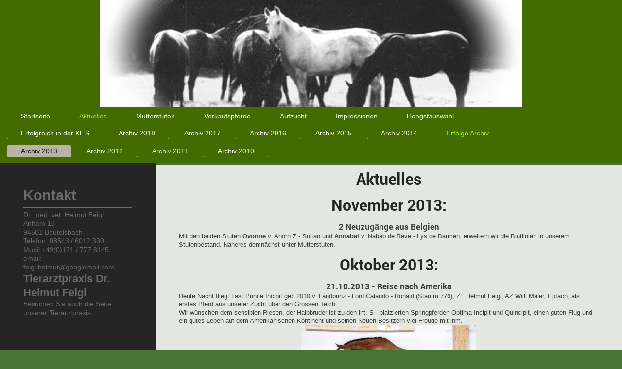

--- FILE ---
content_type: text/html; charset=UTF-8
request_url: https://www.helmutfeigl.com/aktuelles/erfolge-archiv/archiv-2013/
body_size: 12458
content:
<!DOCTYPE html>
<html lang="de"  ><head prefix="og: http://ogp.me/ns# fb: http://ogp.me/ns/fb# business: http://ogp.me/ns/business#">
    <meta http-equiv="Content-Type" content="text/html; charset=utf-8"/>
    <meta name="generator" content="IONOS MyWebsite"/>
        
    <link rel="dns-prefetch" href="//cdn.website-start.de/"/>
    <link rel="dns-prefetch" href="//106.mod.mywebsite-editor.com"/>
    <link rel="dns-prefetch" href="https://106.sb.mywebsite-editor.com/"/>
    <link rel="shortcut icon" href="//cdn.website-start.de/favicon.ico"/>
        <title>Fohlen aus Niederbayern - Archiv 2013</title>
    <style type="text/css">@media screen and (max-device-width: 1024px) {.diyw a.switchViewWeb {display: inline !important;}}</style>
    
    <meta name="viewport" content="width=device-width, initial-scale=1, maximum-scale=1, minimal-ui"/>

<meta name="format-detection" content="telephone=no"/>
        <meta name="keywords" content="Zucht und Aufzucht Bayrischer Fohlen.Mutterstuten aus ausgewählten, leistungsgeprüften deutschen Stämmen. Tierärztlicher Service von der Besamung bis zur Geburt."/>
            <meta name="description" content="Zucht und Aufzucht Bayrischer Fohlen.Mutterstuten aus ausgewählten, leistungsgeprüften deutschen Stämmen. Tierärztlicher Service von der Besamung bis zur Geburt."/>
            <meta name="robots" content="index,follow"/>
        <link href="//cdn.website-start.de/templates/2134/style.css?1763478093678" rel="stylesheet" type="text/css"/>
    <link href="https://www.helmutfeigl.com/s/style/theming.css?1705939586" rel="stylesheet" type="text/css"/>
    <link href="//cdn.website-start.de/app/cdn/min/group/web.css?1763478093678" rel="stylesheet" type="text/css"/>
<link href="//cdn.website-start.de/app/cdn/min/moduleserver/css/de_DE/common,shoppingbasket?1763478093678" rel="stylesheet" type="text/css"/>
    <link href="//cdn.website-start.de/app/cdn/min/group/mobilenavigation.css?1763478093678" rel="stylesheet" type="text/css"/>
    <link href="https://106.sb.mywebsite-editor.com/app/logstate2-css.php?site=249065318&amp;t=1768842086" rel="stylesheet" type="text/css"/>

<script type="text/javascript">
    /* <![CDATA[ */
var stagingMode = '';
    /* ]]> */
</script>
<script src="https://106.sb.mywebsite-editor.com/app/logstate-js.php?site=249065318&amp;t=1768842086"></script>

    <link href="//cdn.website-start.de/templates/2134/print.css?1763478093678" rel="stylesheet" media="print" type="text/css"/>
    <script type="text/javascript">
    /* <![CDATA[ */
    var systemurl = 'https://106.sb.mywebsite-editor.com/';
    var webPath = '/';
    var proxyName = '';
    var webServerName = 'www.helmutfeigl.com';
    var sslServerUrl = 'https://www.helmutfeigl.com';
    var nonSslServerUrl = 'http://www.helmutfeigl.com';
    var webserverProtocol = 'http://';
    var nghScriptsUrlPrefix = '//106.mod.mywebsite-editor.com';
    var sessionNamespace = 'DIY_SB';
    var jimdoData = {
        cdnUrl:  '//cdn.website-start.de/',
        messages: {
            lightBox: {
    image : 'Bild',
    of: 'von'
}

        },
        isTrial: 0,
        pageId: 929016734    };
    var script_basisID = "249065318";

    diy = window.diy || {};
    diy.web = diy.web || {};

        diy.web.jsBaseUrl = "//cdn.website-start.de/s/build/";

    diy.context = diy.context || {};
    diy.context.type = diy.context.type || 'web';
    /* ]]> */
</script>

<script type="text/javascript" src="//cdn.website-start.de/app/cdn/min/group/web.js?1763478093678" crossorigin="anonymous"></script><script type="text/javascript" src="//cdn.website-start.de/s/build/web.bundle.js?1763478093678" crossorigin="anonymous"></script><script type="text/javascript" src="//cdn.website-start.de/app/cdn/min/group/mobilenavigation.js?1763478093678" crossorigin="anonymous"></script><script src="//cdn.website-start.de/app/cdn/min/moduleserver/js/de_DE/common,shoppingbasket?1763478093678"></script>
<script type="text/javascript" src="https://cdn.website-start.de/proxy/apps/static/resource/dependencies/"></script><script type="text/javascript">
                    if (typeof require !== 'undefined') {
                        require.config({
                            waitSeconds : 10,
                            baseUrl : 'https://cdn.website-start.de/proxy/apps/static/js/'
                        });
                    }
                </script><script type="text/javascript" src="//cdn.website-start.de/app/cdn/min/group/pfcsupport.js?1763478093678" crossorigin="anonymous"></script>    <meta property="og:type" content="business.business"/>
    <meta property="og:url" content="https://www.helmutfeigl.com/aktuelles/erfolge-archiv/archiv-2013/"/>
    <meta property="og:title" content="Fohlen aus Niederbayern - Archiv 2013"/>
            <meta property="og:description" content="Zucht und Aufzucht Bayrischer Fohlen.Mutterstuten aus ausgewählten, leistungsgeprüften deutschen Stämmen. Tierärztlicher Service von der Besamung bis zur Geburt."/>
                <meta property="og:image" content="https://www.helmutfeigl.com/s/misc/logo.jpg?t=1764827153"/>
        <meta property="business:contact_data:country_name" content="Deutschland"/>
    <meta property="business:contact_data:street_address" content="Anham  16"/>
    <meta property="business:contact_data:locality" content="Beutelsbach"/>
    
    <meta property="business:contact_data:email" content="feigl.helmut@googlemail.com"/>
    <meta property="business:contact_data:postal_code" content="94501"/>
    <meta property="business:contact_data:phone_number" content="49 171 7778145"/>
    
    
</head>


<body class="body diyBgActive  cc-pagemode-default diyfeSidebarLeft diy-layout-fullWidth diy-market-de_DE" data-pageid="929016734" id="page-929016734">
    
    <div class="diyw">
        <div class="diyweb">
<div class="diywebGutter">
<div class="diywebHeader diyfeCA diyfeCA2">

<div class="diywebHeader-item diywebMobileNavigation">

<nav id="diyfeMobileNav" class="diyfeCA diyfeCA2" role="navigation">
    <a title="Navigation aufklappen/zuklappen">Navigation aufklappen/zuklappen</a>
    <ul class="mainNav1"><li class=" hasSubNavigation"><a data-page-id="919726631" href="https://www.helmutfeigl.com/" class=" level_1"><span>Startseite</span></a></li><li class="parent hasSubNavigation"><a data-page-id="929661589" href="https://www.helmutfeigl.com/aktuelles/" class="parent level_1"><span>Aktuelles</span></a><span class="diyfeDropDownSubOpener">&nbsp;</span><div class="diyfeDropDownSubList diyfeCA diyfeCA3"><ul class="mainNav2"><li class=" hasSubNavigation"><a data-page-id="929666857" href="https://www.helmutfeigl.com/aktuelles/erfolgreich-in-der-kl-s/" class=" level_2"><span>Erfolgreich in der Kl. S</span></a></li><li class=" hasSubNavigation"><a data-page-id="929639379" href="https://www.helmutfeigl.com/aktuelles/archiv-2018/" class=" level_2"><span>Archiv 2018</span></a></li><li class=" hasSubNavigation"><a data-page-id="929601973" href="https://www.helmutfeigl.com/aktuelles/archiv-2017/" class=" level_2"><span>Archiv 2017</span></a></li><li class=" hasSubNavigation"><a data-page-id="929527044" href="https://www.helmutfeigl.com/aktuelles/archiv-2016/" class=" level_2"><span>Archiv 2016</span></a></li><li class=" hasSubNavigation"><a data-page-id="929426717" href="https://www.helmutfeigl.com/aktuelles/archiv-2015/" class=" level_2"><span>Archiv 2015</span></a></li><li class=" hasSubNavigation"><a data-page-id="929290658" href="https://www.helmutfeigl.com/aktuelles/archiv-2014/" class=" level_2"><span>Archiv 2014</span></a></li><li class="parent hasSubNavigation"><a data-page-id="919726647" href="https://www.helmutfeigl.com/aktuelles/erfolge-archiv/" class="parent level_2"><span>Erfolge Archiv</span></a><span class="diyfeDropDownSubOpener">&nbsp;</span><div class="diyfeDropDownSubList diyfeCA diyfeCA3"><ul class="mainNav3"><li class="current hasSubNavigation"><a data-page-id="929016734" href="https://www.helmutfeigl.com/aktuelles/erfolge-archiv/archiv-2013/" class="current level_3"><span>Archiv 2013</span></a></li><li class=" hasSubNavigation"><a data-page-id="919726632" href="https://www.helmutfeigl.com/aktuelles/erfolge-archiv/archiv-2012/" class=" level_3"><span>Archiv 2012</span></a></li><li class=" hasSubNavigation"><a data-page-id="919726639" href="https://www.helmutfeigl.com/aktuelles/erfolge-archiv/archiv-2011/" class=" level_3"><span>Archiv 2011</span></a></li><li class=" hasSubNavigation"><a data-page-id="919726642" href="https://www.helmutfeigl.com/aktuelles/erfolge-archiv/archiv-2010/" class=" level_3"><span>Archiv 2010</span></a></li></ul></div></li></ul></div></li><li class=" hasSubNavigation"><a data-page-id="919726650" href="https://www.helmutfeigl.com/mutterstuten/" class=" level_1"><span>Mutterstuten</span></a><span class="diyfeDropDownSubOpener">&nbsp;</span><div class="diyfeDropDownSubList diyfeCA diyfeCA3"><ul class="mainNav2"><li class=" hasSubNavigation"><a data-page-id="919726651" href="https://www.helmutfeigl.com/mutterstuten/florestano-captain-incipit/" class=" level_2"><span>Florestano / Captain Incipit</span></a></li><li class=" hasSubNavigation"><a data-page-id="929685321" href="https://www.helmutfeigl.com/mutterstuten/dante-weltino-b-h-romanov/" class=" level_2"><span>Dante Weltino / B.H. Romanov</span></a></li><li class=" hasSubNavigation"><a data-page-id="929685670" href="https://www.helmutfeigl.com/mutterstuten/carembar-de-muze-quartier-latin/" class=" level_2"><span>Carembar de Muze / Quartier Latin</span></a></li><li class=" hasSubNavigation"><a data-page-id="929571785" href="https://www.helmutfeigl.com/mutterstuten/acteur-as-lord-calando/" class=" level_2"><span>Acteur As / Lord Calando</span></a></li><li class=" hasSubNavigation"><a data-page-id="929686536" href="https://www.helmutfeigl.com/mutterstuten/quattro-b-dirk/" class=" level_2"><span>Quattro B / Dirk</span></a></li><li class=" hasSubNavigation"><a data-page-id="929418109" href="https://www.helmutfeigl.com/mutterstuten/cassini-i-tin-rocco/" class=" level_2"><span>Cassini I / Tin Rocco</span></a></li><li class=" hasSubNavigation"><a data-page-id="929603225" href="https://www.helmutfeigl.com/mutterstuten/for-pleasure-graf-grannus/" class=" level_2"><span>For Pleasure / Graf Grannus</span></a></li><li class=" hasSubNavigation"><a data-page-id="929624993" href="https://www.helmutfeigl.com/mutterstuten/kannan-aramis/" class=" level_2"><span>Kannan / Aramis</span></a></li><li class=" hasSubNavigation"><a data-page-id="929046559" href="https://www.helmutfeigl.com/mutterstuten/landor-s-furino/" class=" level_2"><span>Landor S / Furino</span></a></li><li class=" hasSubNavigation"><a data-page-id="919734903" href="https://www.helmutfeigl.com/mutterstuten/landprinz-playboy/" class=" level_2"><span>Landprinz / Playboy</span></a></li><li class=" hasSubNavigation"><a data-page-id="929667157" href="https://www.helmutfeigl.com/mutterstuten/landprinz-quamiro/" class=" level_2"><span>Landprinz / Quamiro</span></a></li><li class=" hasSubNavigation"><a data-page-id="929365265" href="https://www.helmutfeigl.com/mutterstuten/limbus-quadrigus-m/" class=" level_2"><span>Limbus / Quadrigus M</span></a></li><li class=" hasSubNavigation"><a data-page-id="919734908" href="https://www.helmutfeigl.com/mutterstuten/nabab-de-reve-lys-de-darmen/" class=" level_2"><span>Nabab de Reve / Lys de Darmen</span></a></li><li class=" hasSubNavigation"><a data-page-id="929667156" href="https://www.helmutfeigl.com/mutterstuten/quantensprung-florestano/" class=" level_2"><span>Quantensprung / Florestano</span></a></li><li class=" hasSubNavigation"><a data-page-id="919734907" href="https://www.helmutfeigl.com/mutterstuten/quartier-latin-grandeur/" class=" level_2"><span>Quartier Latin / Grandeur</span></a></li><li class=" hasSubNavigation"><a data-page-id="919734909" href="https://www.helmutfeigl.com/mutterstuten/sattaam-ox-saamer-ox/" class=" level_2"><span>Sattaam ox / Saamer ox</span></a></li></ul></div></li><li class=" hasSubNavigation"><a data-page-id="929456149" href="https://www.helmutfeigl.com/verkaufspferde/" class=" level_1"><span>Verkaufspferde</span></a><span class="diyfeDropDownSubOpener">&nbsp;</span><div class="diyfeDropDownSubList diyfeCA diyfeCA3"><ul class="mainNav2"><li class=" hasSubNavigation"><a data-page-id="929672655" href="https://www.helmutfeigl.com/verkaufspferde/jahrgang-2019/" class=" level_2"><span>Jahrgang 2019</span></a></li><li class=" hasSubNavigation"><a data-page-id="929617197" href="https://www.helmutfeigl.com/verkaufspferde/jahrgang-2017/" class=" level_2"><span>Jahrgang 2017</span></a></li><li class=" hasSubNavigation"><a data-page-id="929571429" href="https://www.helmutfeigl.com/verkaufspferde/jahrgang-2016/" class=" level_2"><span>Jahrgang 2016</span></a></li><li class=" hasSubNavigation"><a data-page-id="929450954" href="https://www.helmutfeigl.com/verkaufspferde/jahrgang-2015/" class=" level_2"><span>Jahrgang 2015</span></a></li><li class=" hasSubNavigation"><a data-page-id="919726658" href="https://www.helmutfeigl.com/verkaufspferde/ältere-pferde/" class=" level_2"><span>Ältere Pferde</span></a><span class="diyfeDropDownSubOpener">&nbsp;</span><div class="diyfeDropDownSubList diyfeCA diyfeCA3"><ul class="mainNav3"><li class=" hasSubNavigation"><a data-page-id="929450955" href="https://www.helmutfeigl.com/verkaufspferde/ältere-pferde/jahrgang-2014/" class=" level_3"><span>Jahrgang 2014</span></a></li></ul></div></li></ul></div></li><li class=" hasSubNavigation"><a data-page-id="919726654" href="https://www.helmutfeigl.com/aufzucht/" class=" level_1"><span>Aufzucht</span></a><div class="diyfeDropDownSubList diyfeCA diyfeCA3"><ul class="mainNav2"></ul></div></li><li class=" hasSubNavigation"><a data-page-id="919726679" href="https://www.helmutfeigl.com/impressionen/" class=" level_1"><span>Impressionen</span></a><span class="diyfeDropDownSubOpener">&nbsp;</span><div class="diyfeDropDownSubList diyfeCA diyfeCA3"><ul class="mainNav2"><li class=" hasSubNavigation"><a data-page-id="929669046" href="https://www.helmutfeigl.com/impressionen/videos/" class=" level_2"><span>Videos</span></a></li><li class=" hasSubNavigation"><a data-page-id="919726691" href="https://www.helmutfeigl.com/impressionen/kontakt/" class=" level_2"><span>Kontakt</span></a></li><li class=" hasSubNavigation"><a data-page-id="919735874" href="https://www.helmutfeigl.com/impressionen/impressum/" class=" level_2"><span>Impressum</span></a></li><li class=" hasSubNavigation"><a data-page-id="929644134" href="https://www.helmutfeigl.com/impressionen/datenschutz/" class=" level_2"><span>Datenschutz</span></a></li></ul></div></li><li class=" hasSubNavigation"><a data-page-id="919726673" href="https://www.helmutfeigl.com/hengstauswahl/" class=" level_1"><span>Hengstauswahl</span></a><span class="diyfeDropDownSubOpener">&nbsp;</span><div class="diyfeDropDownSubList diyfeCA diyfeCA3"><ul class="mainNav2"><li class=" hasSubNavigation"><a data-page-id="929661197" href="https://www.helmutfeigl.com/hengstauswahl/hengstauswahl-2018/" class=" level_2"><span>Hengstauswahl 2018</span></a><span class="diyfeDropDownSubOpener">&nbsp;</span><div class="diyfeDropDownSubList diyfeCA diyfeCA3"><ul class="mainNav3"><li class=" hasSubNavigation"><a data-page-id="929661198" href="https://www.helmutfeigl.com/hengstauswahl/hengstauswahl-2018/franziskus/" class=" level_3"><span>Franziskus</span></a></li><li class=" hasSubNavigation"><a data-page-id="929661206" href="https://www.helmutfeigl.com/hengstauswahl/hengstauswahl-2018/rubin-royal/" class=" level_3"><span>Rubin Royal</span></a></li><li class=" hasSubNavigation"><a data-page-id="929661200" href="https://www.helmutfeigl.com/hengstauswahl/hengstauswahl-2018/arezzo-vdl/" class=" level_3"><span>Arezzo VDL</span></a></li><li class=" hasSubNavigation"><a data-page-id="929661199" href="https://www.helmutfeigl.com/hengstauswahl/hengstauswahl-2018/cartogran/" class=" level_3"><span>Cartogran</span></a></li><li class=" hasSubNavigation"><a data-page-id="929661205" href="https://www.helmutfeigl.com/hengstauswahl/hengstauswahl-2018/eldorado-v-d-zeshoek/" class=" level_3"><span>Eldorado v.d. Zeshoek</span></a></li><li class=" hasSubNavigation"><a data-page-id="929661203" href="https://www.helmutfeigl.com/hengstauswahl/hengstauswahl-2018/manchester-v-t-paradjis/" class=" level_3"><span>Manchester v.t. Paradjis</span></a></li><li class=" hasSubNavigation"><a data-page-id="929661201" href="https://www.helmutfeigl.com/hengstauswahl/hengstauswahl-2018/matisse-de-mariposa/" class=" level_3"><span>Matisse de Mariposa</span></a></li><li class=" hasSubNavigation"><a data-page-id="929661202" href="https://www.helmutfeigl.com/hengstauswahl/hengstauswahl-2018/quickthago-vdl/" class=" level_3"><span>Quickthago VDL</span></a></li><li class=" hasSubNavigation"><a data-page-id="929661204" href="https://www.helmutfeigl.com/hengstauswahl/hengstauswahl-2018/zirocco-blue/" class=" level_3"><span>Zirocco Blue</span></a></li></ul></div></li><li class=" hasSubNavigation"><a data-page-id="929601976" href="https://www.helmutfeigl.com/hengstauswahl/hengstauswahl-2017/" class=" level_2"><span>Hengstauswahl 2017</span></a><span class="diyfeDropDownSubOpener">&nbsp;</span><div class="diyfeDropDownSubList diyfeCA diyfeCA3"><ul class="mainNav3"><li class=" hasSubNavigation"><a data-page-id="929626369" href="https://www.helmutfeigl.com/hengstauswahl/hengstauswahl-2017/daybreak-m/" class=" level_3"><span>Daybreak M</span></a></li><li class=" hasSubNavigation"><a data-page-id="929626370" href="https://www.helmutfeigl.com/hengstauswahl/hengstauswahl-2017/franziskus/" class=" level_3"><span>Franziskus</span></a></li><li class=" hasSubNavigation"><a data-page-id="929626367" href="https://www.helmutfeigl.com/hengstauswahl/hengstauswahl-2017/cartogran/" class=" level_3"><span>Cartogran</span></a></li><li class=" hasSubNavigation"><a data-page-id="929626368" href="https://www.helmutfeigl.com/hengstauswahl/hengstauswahl-2017/cayado/" class=" level_3"><span>Cayado</span></a></li><li class=" hasSubNavigation"><a data-page-id="929626371" href="https://www.helmutfeigl.com/hengstauswahl/hengstauswahl-2017/harley-vdl/" class=" level_3"><span>Harley VDL</span></a></li><li class=" hasSubNavigation"><a data-page-id="929626372" href="https://www.helmutfeigl.com/hengstauswahl/hengstauswahl-2017/i-m-special-de-muze/" class=" level_3"><span>I´m Special de Muze</span></a></li><li class=" hasSubNavigation"><a data-page-id="929626374" href="https://www.helmutfeigl.com/hengstauswahl/hengstauswahl-2017/million-dollar/" class=" level_3"><span>Million Dollar</span></a></li><li class=" hasSubNavigation"><a data-page-id="929626373" href="https://www.helmutfeigl.com/hengstauswahl/hengstauswahl-2017/zirocco-blue/" class=" level_3"><span>Zirocco Blue</span></a></li><li class=" hasSubNavigation"><a data-page-id="929630647" href="https://www.helmutfeigl.com/hengstauswahl/hengstauswahl-2017/said-ox/" class=" level_3"><span>Said ox</span></a></li></ul></div></li><li class=" hasSubNavigation"><a data-page-id="929601975" href="https://www.helmutfeigl.com/hengstauswahl/hengstauswahl-2016/" class=" level_2"><span>Hengstauswahl 2016</span></a><span class="diyfeDropDownSubOpener">&nbsp;</span><div class="diyfeDropDownSubList diyfeCA diyfeCA3"><ul class="mainNav3"><li class=" hasSubNavigation"><a data-page-id="929601984" href="https://www.helmutfeigl.com/hengstauswahl/hengstauswahl-2016/clarimo-ask/" class=" level_3"><span>Clarimo ASK</span></a></li><li class=" hasSubNavigation"><a data-page-id="929601977" href="https://www.helmutfeigl.com/hengstauswahl/hengstauswahl-2016/glock-s-london/" class=" level_3"><span>Glock´s London</span></a></li><li class=" hasSubNavigation"><a data-page-id="929601981" href="https://www.helmutfeigl.com/hengstauswahl/hengstauswahl-2016/eldorado-v-d-zeshoek/" class=" level_3"><span>Eldorado v.d. Zeshoek</span></a></li><li class=" hasSubNavigation"><a data-page-id="929601980" href="https://www.helmutfeigl.com/hengstauswahl/hengstauswahl-2016/el-torreo-de-muze/" class=" level_3"><span>El Torreo de Muze</span></a></li><li class=" hasSubNavigation"><a data-page-id="929601979" href="https://www.helmutfeigl.com/hengstauswahl/hengstauswahl-2016/elvis-ter-putte/" class=" level_3"><span>Elvis ter Putte</span></a></li><li class=" hasSubNavigation"><a data-page-id="929601978" href="https://www.helmutfeigl.com/hengstauswahl/hengstauswahl-2016/glasgow-v-t-merelsnest/" class=" level_3"><span>Glasgow v.t. Merelsnest</span></a></li><li class=" hasSubNavigation"><a data-page-id="929601986" href="https://www.helmutfeigl.com/hengstauswahl/hengstauswahl-2016/manchester-v-t-paradjis/" class=" level_3"><span>Manchester v.t. Paradjis</span></a></li><li class=" hasSubNavigation"><a data-page-id="929601985" href="https://www.helmutfeigl.com/hengstauswahl/hengstauswahl-2016/vagabond-de-la-pomme/" class=" level_3"><span>Vagabond de la Pomme</span></a></li><li class=" hasSubNavigation"><a data-page-id="929601983" href="https://www.helmutfeigl.com/hengstauswahl/hengstauswahl-2016/pallaton-k-ox/" class=" level_3"><span>Pallaton K ox</span></a></li></ul></div></li><li class=" hasSubNavigation"><a data-page-id="929491233" href="https://www.helmutfeigl.com/hengstauswahl/hengstauswahl-2015/" class=" level_2"><span>Hengstauswahl 2015</span></a><span class="diyfeDropDownSubOpener">&nbsp;</span><div class="diyfeDropDownSubList diyfeCA diyfeCA3"><ul class="mainNav3"><li class=" hasSubNavigation"><a data-page-id="929494351" href="https://www.helmutfeigl.com/hengstauswahl/hengstauswahl-2015/actender/" class=" level_3"><span>Actender</span></a></li><li class=" hasSubNavigation"><a data-page-id="929491234" href="https://www.helmutfeigl.com/hengstauswahl/hengstauswahl-2015/clarimo/" class=" level_3"><span>Clarimo</span></a></li><li class=" hasSubNavigation"><a data-page-id="929491405" href="https://www.helmutfeigl.com/hengstauswahl/hengstauswahl-2015/clooney/" class=" level_3"><span>Clooney</span></a></li><li class=" hasSubNavigation"><a data-page-id="929561352" href="https://www.helmutfeigl.com/hengstauswahl/hengstauswahl-2015/comme-il-faut/" class=" level_3"><span>Comme il faut</span></a></li><li class=" hasSubNavigation"><a data-page-id="929491235" href="https://www.helmutfeigl.com/hengstauswahl/hengstauswahl-2015/cornet-obolensky/" class=" level_3"><span>Cornet Obolensky</span></a></li><li class=" hasSubNavigation"><a data-page-id="929491243" href="https://www.helmutfeigl.com/hengstauswahl/hengstauswahl-2015/cuba-libre/" class=" level_3"><span>Cuba Libre</span></a></li><li class=" hasSubNavigation"><a data-page-id="929491242" href="https://www.helmutfeigl.com/hengstauswahl/hengstauswahl-2015/diamant-de-semilly/" class=" level_3"><span>Diamant de Semilly</span></a></li><li class=" hasSubNavigation"><a data-page-id="929491236" href="https://www.helmutfeigl.com/hengstauswahl/hengstauswahl-2015/manchester-van-t-paradijs/" class=" level_3"><span>Manchester van´t Paradijs</span></a></li><li class=" hasSubNavigation"><a data-page-id="929491237" href="https://www.helmutfeigl.com/hengstauswahl/hengstauswahl-2015/quantensprung/" class=" level_3"><span>Quantensprung</span></a></li><li class=" hasSubNavigation"><a data-page-id="929491238" href="https://www.helmutfeigl.com/hengstauswahl/hengstauswahl-2015/querlybet-hero/" class=" level_3"><span>Querlybet Hero</span></a></li><li class=" hasSubNavigation"><a data-page-id="929561359" href="https://www.helmutfeigl.com/hengstauswahl/hengstauswahl-2015/stakkato-gold/" class=" level_3"><span>Stakkato Gold</span></a></li><li class=" hasSubNavigation"><a data-page-id="929491241" href="https://www.helmutfeigl.com/hengstauswahl/hengstauswahl-2015/taalex/" class=" level_3"><span>Taalex</span></a></li><li class=" hasSubNavigation"><a data-page-id="929491239" href="https://www.helmutfeigl.com/hengstauswahl/hengstauswahl-2015/altis-ox/" class=" level_3"><span>Altis ox</span></a></li><li class=" hasSubNavigation"><a data-page-id="929502554" href="https://www.helmutfeigl.com/hengstauswahl/hengstauswahl-2015/casino-royale-k-we/" class=" level_3"><span>Casino Royale K WE</span></a></li></ul></div></li><li class=" hasSubNavigation"><a data-page-id="929365272" href="https://www.helmutfeigl.com/hengstauswahl/hengstauswahl-2014/" class=" level_2"><span>Hengstauswahl 2014</span></a><span class="diyfeDropDownSubOpener">&nbsp;</span><div class="diyfeDropDownSubList diyfeCA diyfeCA3"><ul class="mainNav3"><li class=" hasSubNavigation"><a data-page-id="929365273" href="https://www.helmutfeigl.com/hengstauswahl/hengstauswahl-2014/adagio-de-talma/" class=" level_3"><span>Adagio de Talma</span></a></li><li class=" hasSubNavigation"><a data-page-id="929047267" href="https://www.helmutfeigl.com/hengstauswahl/hengstauswahl-2014/andiamo-z/" class=" level_3"><span>Andiamo Z</span></a></li><li class=" hasSubNavigation"><a data-page-id="929365279" href="https://www.helmutfeigl.com/hengstauswahl/hengstauswahl-2014/blue-hors-st-schufro/" class=" level_3"><span>Blue Hors St. Schufro</span></a></li><li class=" hasSubNavigation"><a data-page-id="929365275" href="https://www.helmutfeigl.com/hengstauswahl/hengstauswahl-2014/chap-ii/" class=" level_3"><span>Chap II</span></a></li><li class=" hasSubNavigation"><a data-page-id="929387533" href="https://www.helmutfeigl.com/hengstauswahl/hengstauswahl-2014/corlani/" class=" level_3"><span>Corlani</span></a></li><li class=" hasSubNavigation"><a data-page-id="919757140" href="https://www.helmutfeigl.com/hengstauswahl/hengstauswahl-2014/fidelio-du-donjon-sf/" class=" level_3"><span>Fidelio du Donjon SF</span></a></li><li class=" hasSubNavigation"><a data-page-id="929365278" href="https://www.helmutfeigl.com/hengstauswahl/hengstauswahl-2014/franziskus/" class=" level_3"><span>Franziskus</span></a></li><li class=" hasSubNavigation"><a data-page-id="929365281" href="https://www.helmutfeigl.com/hengstauswahl/hengstauswahl-2014/question-d-honneur/" class=" level_3"><span>Question d´Honneur</span></a></li><li class=" hasSubNavigation"><a data-page-id="929365647" href="https://www.helmutfeigl.com/hengstauswahl/hengstauswahl-2014/stolzenberg/" class=" level_3"><span>Stolzenberg</span></a></li><li class=" hasSubNavigation"><a data-page-id="929365280" href="https://www.helmutfeigl.com/hengstauswahl/hengstauswahl-2014/vigo-d-arsouilles/" class=" level_3"><span>Vigo d´Arsouilles</span></a></li><li class=" hasSubNavigation"><a data-page-id="929365282" href="https://www.helmutfeigl.com/hengstauswahl/hengstauswahl-2014/zirocco-blue/" class=" level_3"><span>Zirocco Blue</span></a></li><li class=" hasSubNavigation"><a data-page-id="929365283" href="https://www.helmutfeigl.com/hengstauswahl/hengstauswahl-2014/zirkon/" class=" level_3"><span>Zirkon</span></a></li><li class=" hasSubNavigation"><a data-page-id="929365284" href="https://www.helmutfeigl.com/hengstauswahl/hengstauswahl-2014/dschehim-ox/" class=" level_3"><span>Dschehim ox</span></a></li></ul></div></li><li class=" hasSubNavigation"><a data-page-id="929039824" href="https://www.helmutfeigl.com/hengstauswahl/hengstauswahl-2013/" class=" level_2"><span>Hengstauswahl 2013</span></a><span class="diyfeDropDownSubOpener">&nbsp;</span><div class="diyfeDropDownSubList diyfeCA diyfeCA3"><ul class="mainNav3"><li class=" hasSubNavigation"><a data-page-id="928860666" href="https://www.helmutfeigl.com/hengstauswahl/hengstauswahl-2013/canabis-z/" class=" level_3"><span>Canabis Z</span></a></li><li class=" hasSubNavigation"><a data-page-id="929042278" href="https://www.helmutfeigl.com/hengstauswahl/hengstauswahl-2013/chap-ii/" class=" level_3"><span>Chap II</span></a></li><li class=" hasSubNavigation"><a data-page-id="929042279" href="https://www.helmutfeigl.com/hengstauswahl/hengstauswahl-2013/clooney/" class=" level_3"><span>Clooney</span></a></li><li class=" hasSubNavigation"><a data-page-id="921319116" href="https://www.helmutfeigl.com/hengstauswahl/hengstauswahl-2013/clearline-z/" class=" level_3"><span>Clearline Z</span></a></li><li class=" hasSubNavigation"><a data-page-id="929042277" href="https://www.helmutfeigl.com/hengstauswahl/hengstauswahl-2013/coupe-de-coeur/" class=" level_3"><span>Coupe de Coeur</span></a></li><li class=" hasSubNavigation"><a data-page-id="929046560" href="https://www.helmutfeigl.com/hengstauswahl/hengstauswahl-2013/diamant-de-semilly/" class=" level_3"><span>Diamant de Semilly</span></a></li><li class=" hasSubNavigation"><a data-page-id="929042280" href="https://www.helmutfeigl.com/hengstauswahl/hengstauswahl-2013/lloyd-george/" class=" level_3"><span>Lloyd George</span></a></li><li class=" hasSubNavigation"><a data-page-id="929042281" href="https://www.helmutfeigl.com/hengstauswahl/hengstauswahl-2013/nabab-de-reve/" class=" level_3"><span>Nabab de Reve</span></a></li><li class=" hasSubNavigation"><a data-page-id="929042282" href="https://www.helmutfeigl.com/hengstauswahl/hengstauswahl-2013/stalypso/" class=" level_3"><span>Stalypso</span></a></li><li class=" hasSubNavigation"><a data-page-id="929042283" href="https://www.helmutfeigl.com/hengstauswahl/hengstauswahl-2013/uriko/" class=" level_3"><span>Uriko</span></a></li><li class=" hasSubNavigation"><a data-page-id="929042284" href="https://www.helmutfeigl.com/hengstauswahl/hengstauswahl-2013/zirkon/" class=" level_3"><span>Zirkon</span></a></li></ul></div></li><li class=" hasSubNavigation"><a data-page-id="919726678" href="https://www.helmutfeigl.com/hengstauswahl/hengstauswahl-2012/" class=" level_2"><span>Hengstauswahl 2012</span></a><span class="diyfeDropDownSubOpener">&nbsp;</span><div class="diyfeDropDownSubList diyfeCA diyfeCA3"><ul class="mainNav3"><li class=" hasSubNavigation"><a data-page-id="929158177" href="https://www.helmutfeigl.com/hengstauswahl/hengstauswahl-2012/acteur-as/" class=" level_3"><span>Acteur As</span></a></li><li class=" hasSubNavigation"><a data-page-id="928860665" href="https://www.helmutfeigl.com/hengstauswahl/hengstauswahl-2012/casalito/" class=" level_3"><span>Casalito</span></a></li><li class=" hasSubNavigation"><a data-page-id="921374865" href="https://www.helmutfeigl.com/hengstauswahl/hengstauswahl-2012/corland/" class=" level_3"><span>Corland</span></a></li><li class=" hasSubNavigation"><a data-page-id="920067354" href="https://www.helmutfeigl.com/hengstauswahl/hengstauswahl-2012/franziskus/" class=" level_3"><span>Franziskus</span></a></li><li class=" hasSubNavigation"><a data-page-id="919757139" href="https://www.helmutfeigl.com/hengstauswahl/hengstauswahl-2012/pagalli-w/" class=" level_3"><span>Pagalli W</span></a></li><li class=" hasSubNavigation"><a data-page-id="920200721" href="https://www.helmutfeigl.com/hengstauswahl/hengstauswahl-2012/vdl-cardento/" class=" level_3"><span>VDL Cardento</span></a></li></ul></div></li><li class=" hasSubNavigation"><a data-page-id="919726674" href="https://www.helmutfeigl.com/hengstauswahl/hengstauswahl-2011/" class=" level_2"><span>Hengstauswahl 2011</span></a><span class="diyfeDropDownSubOpener">&nbsp;</span><div class="diyfeDropDownSubList diyfeCA diyfeCA3"><ul class="mainNav3"><li class=" hasSubNavigation"><a data-page-id="919859609" href="https://www.helmutfeigl.com/hengstauswahl/hengstauswahl-2011/chin-champ/" class=" level_3"><span>Chin Champ</span></a></li><li class=" hasSubNavigation"><a data-page-id="919757134" href="https://www.helmutfeigl.com/hengstauswahl/hengstauswahl-2011/clarimo/" class=" level_3"><span>Clarimo</span></a></li><li class=" hasSubNavigation"><a data-page-id="919757135" href="https://www.helmutfeigl.com/hengstauswahl/hengstauswahl-2011/clearway/" class=" level_3"><span>Clearway</span></a></li><li class=" hasSubNavigation"><a data-page-id="919757136" href="https://www.helmutfeigl.com/hengstauswahl/hengstauswahl-2011/colman/" class=" level_3"><span>Colman</span></a></li><li class=" hasSubNavigation"><a data-page-id="919757137" href="https://www.helmutfeigl.com/hengstauswahl/hengstauswahl-2011/coolidge/" class=" level_3"><span>Coolidge</span></a></li><li class=" hasSubNavigation"><a data-page-id="919757138" href="https://www.helmutfeigl.com/hengstauswahl/hengstauswahl-2011/angels-dream/" class=" level_3"><span>Angels Dream</span></a></li></ul></div></li></ul></div></li></ul></nav>
</div>
<div class="diywebHeader-item diywebLogoArea">

    <style type="text/css" media="all">
        /* <![CDATA[ */
                .diyw #website-logo {
            text-align: center !important;
                        padding: 0px 0;
                    }
        
                /* ]]> */
    </style>

    <div id="website-logo">
            <a href="https://www.helmutfeigl.com/"><img class="website-logo-image" width="870" src="https://www.helmutfeigl.com/s/misc/logo.jpg?t=1764827154" alt="Fohlen aus Niederbayern"/></a>

            
            </div>


</div>

<div class="diywebHeader-item diywebDesktopNavigation">
<div class="diywebMainNavigation">
<div class="webnavigation"><ul id="mainNav1" class="mainNav1"><li class="navTopItemGroup_1"><a data-page-id="919726631" href="https://www.helmutfeigl.com/" class="level_1"><span>Startseite</span></a></li><li class="navTopItemGroup_2"><a data-page-id="929661589" href="https://www.helmutfeigl.com/aktuelles/" class="parent level_1"><span>Aktuelles</span></a></li><li class="navTopItemGroup_3"><a data-page-id="919726650" href="https://www.helmutfeigl.com/mutterstuten/" class="level_1"><span>Mutterstuten</span></a></li><li class="navTopItemGroup_4"><a data-page-id="929456149" href="https://www.helmutfeigl.com/verkaufspferde/" class="level_1"><span>Verkaufspferde</span></a></li><li class="navTopItemGroup_5"><a data-page-id="919726654" href="https://www.helmutfeigl.com/aufzucht/" class="level_1"><span>Aufzucht</span></a></li><li class="navTopItemGroup_6"><a data-page-id="919726679" href="https://www.helmutfeigl.com/impressionen/" class="level_1"><span>Impressionen</span></a></li><li class="navTopItemGroup_7"><a data-page-id="919726673" href="https://www.helmutfeigl.com/hengstauswahl/" class="level_1"><span>Hengstauswahl</span></a></li></ul></div>
<div class="webnavigation"><ul id="mainNav2" class="mainNav2"><li class="navTopItemGroup_0"><a data-page-id="929666857" href="https://www.helmutfeigl.com/aktuelles/erfolgreich-in-der-kl-s/" class="level_2"><span>Erfolgreich in der Kl. S</span></a></li><li class="navTopItemGroup_0"><a data-page-id="929639379" href="https://www.helmutfeigl.com/aktuelles/archiv-2018/" class="level_2"><span>Archiv 2018</span></a></li><li class="navTopItemGroup_0"><a data-page-id="929601973" href="https://www.helmutfeigl.com/aktuelles/archiv-2017/" class="level_2"><span>Archiv 2017</span></a></li><li class="navTopItemGroup_0"><a data-page-id="929527044" href="https://www.helmutfeigl.com/aktuelles/archiv-2016/" class="level_2"><span>Archiv 2016</span></a></li><li class="navTopItemGroup_0"><a data-page-id="929426717" href="https://www.helmutfeigl.com/aktuelles/archiv-2015/" class="level_2"><span>Archiv 2015</span></a></li><li class="navTopItemGroup_0"><a data-page-id="929290658" href="https://www.helmutfeigl.com/aktuelles/archiv-2014/" class="level_2"><span>Archiv 2014</span></a></li><li class="navTopItemGroup_0"><a data-page-id="919726647" href="https://www.helmutfeigl.com/aktuelles/erfolge-archiv/" class="parent level_2"><span>Erfolge Archiv</span></a></li></ul></div>
<div class="webnavigation"><ul id="mainNav3" class="mainNav3"><li class="navTopItemGroup_0"><a data-page-id="929016734" href="https://www.helmutfeigl.com/aktuelles/erfolge-archiv/archiv-2013/" class="current level_3"><span>Archiv 2013</span></a></li><li class="navTopItemGroup_0"><a data-page-id="919726632" href="https://www.helmutfeigl.com/aktuelles/erfolge-archiv/archiv-2012/" class="level_3"><span>Archiv 2012</span></a></li><li class="navTopItemGroup_0"><a data-page-id="919726639" href="https://www.helmutfeigl.com/aktuelles/erfolge-archiv/archiv-2011/" class="level_3"><span>Archiv 2011</span></a></li><li class="navTopItemGroup_0"><a data-page-id="919726642" href="https://www.helmutfeigl.com/aktuelles/erfolge-archiv/archiv-2010/" class="level_3"><span>Archiv 2010</span></a></li></ul></div>
</div>
</div>
</div>
</div>

<div class="diywebContent">
<div class="diywebGutter">
<div class="diywebMain">
<div class="diyfeCA diyfeCA1">

        <div id="content_area">
        	<div id="content_start"></div>
        	
        
        <div id="matrix_1026785724" class="sortable-matrix" data-matrixId="1026785724"><div class="n module-type-hr diyfeLiveArea "> <div style="padding: 0px 0px">
    <div class="hr"></div>
</div>
 </div><div class="n module-type-header diyfeLiveArea "> <h1><span class="diyfeDecoration">Aktuelles</span></h1> </div><div class="n module-type-hr diyfeLiveArea "> <div style="padding: 0px 0px">
    <div class="hr"></div>
</div>
 </div><div class="n module-type-header diyfeLiveArea "> <h1><span class="diyfeDecoration">November 2013:</span></h1> </div><div class="n module-type-hr diyfeLiveArea "> <div style="padding: 0px 0px">
    <div class="hr"></div>
</div>
 </div><div class="n module-type-header diyfeLiveArea "> <h2><span class="diyfeDecoration">2 Neuzugänge aus Belgien</span></h2> </div><div class="n module-type-text diyfeLiveArea "> <p>Mit den beiden Stuten <strong>Ovonne</strong> v. Ahorn Z - Sultan und <strong>Annabel</strong> v. Nabab de Reve - Lys de Darmen, erweitern wir die Blutlinien in unserem Stutenbestand. Näheres
demnächst unter Mutterstuten.</p> </div><div class="n module-type-hr diyfeLiveArea "> <div style="padding: 0px 0px">
    <div class="hr"></div>
</div>
 </div><div class="n module-type-header diyfeLiveArea "> <h1><span class="diyfeDecoration">Oktober 2013:</span></h1> </div><div class="n module-type-hr diyfeLiveArea "> <div style="padding: 0px 0px">
    <div class="hr"></div>
</div>
 </div><div class="n module-type-header diyfeLiveArea "> <h2><span class="diyfeDecoration">21.10.2013 - Reise nach Amerika</span></h2> </div><div class="n module-type-text diyfeLiveArea "> <p>Heute Nacht fliegt Last Prince Incipit geb 2010 v. Landprinz - Lord Calando - Ronald (Stamm 776), Z.: Helmut Feigl, AZ Willi Maier, Epfach, als erstes Pferd aus unserer Zucht über den Grossen
Teich.</p>
<p>Wir wünschen dem sensiblen Riesen, der Halbbruder ist zu den int. S - platzierten Springpferden Optima Incipit und Quincipit, einen guten Flug und ein gutes Leben auf dem Amerikanischen Kontinent
und seinen Neuen Besitzern viel Freude mit ihm.</p> </div><div class="n module-type-imageSubtitle diyfeLiveArea "> <div class="clearover imageSubtitle" id="imageSubtitle-5800689752">
    <div class="align-container align-center" style="max-width: 360px">
        <a class="imagewrapper" href="https://www.helmutfeigl.com/s/cc_images/cache_2440977416.jpg?t=1382421087" rel="lightbox[5800689752]" title="Last Prince Incipit, Foto: Hubert Fischer">
            <img id="image_2440977416" src="https://www.helmutfeigl.com/s/cc_images/cache_2440977416.jpg?t=1382421087" alt="" style="max-width: 360px; height:auto"/>
        </a>

                <span class="caption">Last Prince Incipit, Foto: Hubert Fischer</span>
        
    </div>

</div>

<script type="text/javascript">
//<![CDATA[
jQuery(function($) {
    var $target = $('#imageSubtitle-5800689752');

    if ($.fn.swipebox && Modernizr.touch) {
        $target
            .find('a[rel*="lightbox"]')
            .addClass('swipebox')
            .swipebox();
    } else {
        $target.tinyLightbox({
            item: 'a[rel*="lightbox"]',
            cycle: false,
            hideNavigation: true
        });
    }
});
//]]>
</script>
 </div><div class="n module-type-hr diyfeLiveArea "> <div style="padding: 0px 0px">
    <div class="hr"></div>
</div>
 </div><div class="n module-type-header diyfeLiveArea "> <h1><span class="diyfeDecoration">September 2013:</span></h1> </div><div class="n module-type-hr diyfeLiveArea "> <div style="padding: 0px 0px">
    <div class="hr"></div>
</div>
 </div><div class="n module-type-header diyfeLiveArea "> <h2><span class="diyfeDecoration">Turniererfolge September:</span></h2> </div><div class="n module-type-text diyfeLiveArea "> <p><strong>Open Air Incipit</strong> *2008 v. Landprinz u. Operette Incipit v. Lord Calando</p>
<p> </p>
<p>02.09 - Karpfham: 7. Platz in einer Springpferdeprf. Kl. A mit Lisa Zoller</p>
<p>                            3. Platz in einer
Springpferdeprf. Kl. L mit Lisa Zoller</p>
<p> </p>
<p> </p>
<p><strong>Arielle de Revel</strong> *2004 v. Landprinz u. Alissa de Revel v. Quamiro</p>
<p> </p>
<p>08.09 - Marktoberdorf: 7. Platz in einer Stilspringprf. Kl. L mit Julia Maier</p> </div><div class="n module-type-hr diyfeLiveArea "> <div style="padding: 0px 0px">
    <div class="hr"></div>
</div>
 </div><div class="n module-type-header diyfeLiveArea "> <h1><span class="diyfeDecoration">August 2013:</span></h1> </div><div class="n module-type-hr diyfeLiveArea "> <div style="padding: 0px 0px">
    <div class="hr"></div>
</div>
 </div><div class="n module-type-header diyfeLiveArea "> <h2><span class="diyfeDecoration">31.08.2013 - Stute des Jahres in Karpfham</span></h2> </div><div class="n module-type-text diyfeLiveArea "> <p>Alljährlich wird im Rahmen der Traditionsstutenschau in Karpfham seit über 10 Jahren auch eine STUTE DES JAHRES proklamiert; der Titel wird an eine meist ältere Stute aufgrund ihrer herausragenden
Vererbung vergeben.</p>
<p>Im Jahre 2013 wurde diese Ehrung der Stute <strong>ALVARINA ST</strong>  *2000 v. Alvarez u. d. Atlanta v. Grandeur - Akzent II - Wendekreis zuteil. Die Stute stammt aus unserer Zucht und
wurde als Fohlen an <strong>Gabi Steindorfer</strong> verkauft, bei der sie in der Zucht das int. erf. Springpferd <strong>ISCO DE AMORANDA</strong> (erf. in der Global Champions Tour in SPR *****
mit Marc McAuly, IRL) nach Bedeckung mit <strong>Da Lisco</strong> fohlte.</p>
<p>ALVARINA ST ist rechte Schwester von dem ebenfalls von uns gezogenen gekörten Hengst <strong>ACTEUR AS</strong> und Halbschwester zu <a href="https://www.helmutfeigl.com/mutterstuten/quartier-latin-grandeur/"><strong>ARIA DON
DIEGA</strong></a> (siegr. M** / S. Eichenlaub) sowie zum int. springsiegr. <strong>LANDSKRONA</strong> (S. Szasz).</p>
<p><br/>
Wir gratulieren ganz herzlich !</p> </div><div class="n module-type-imageSubtitle diyfeLiveArea "> <div class="clearover imageSubtitle" id="imageSubtitle-5800706975">
    <div class="align-container align-center" style="max-width: 210px">
        <a class="imagewrapper" href="https://www.helmutfeigl.com/s/cc_images/cache_2441041194.jpg?t=1382596570" rel="lightbox[5800706975]" title="Alvarina ST, Foto: Christine Pierach">
            <img id="image_2441041194" src="https://www.helmutfeigl.com/s/cc_images/cache_2441041194.jpg?t=1382596570" alt="" style="max-width: 210px; height:auto"/>
        </a>

                <span class="caption">Alvarina ST, Foto: Christine Pierach</span>
        
    </div>

</div>

<script type="text/javascript">
//<![CDATA[
jQuery(function($) {
    var $target = $('#imageSubtitle-5800706975');

    if ($.fn.swipebox && Modernizr.touch) {
        $target
            .find('a[rel*="lightbox"]')
            .addClass('swipebox')
            .swipebox();
    } else {
        $target.tinyLightbox({
            item: 'a[rel*="lightbox"]',
            cycle: false,
            hideNavigation: true
        });
    }
});
//]]>
</script>
 </div><div class="n module-type-imageSubtitle diyfeLiveArea "> <div class="clearover imageSubtitle" id="imageSubtitle-5800706990">
    <div class="align-container align-center" style="max-width: 226px">
        <a class="imagewrapper" href="https://www.helmutfeigl.com/s/cc_images/cache_2441041221.jpg?t=1382596737" rel="lightbox[5800706990]" title="Alvarina ST mit Fohlen von Captain Future Z, Foto: Christine Pierach">
            <img id="image_2441041221" src="https://www.helmutfeigl.com/s/cc_images/cache_2441041221.jpg?t=1382596737" alt="" style="max-width: 226px; height:auto"/>
        </a>

                <span class="caption">Alvarina ST mit Fohlen von Captain Future Z, Foto: Christine Pierach</span>
        
    </div>

</div>

<script type="text/javascript">
//<![CDATA[
jQuery(function($) {
    var $target = $('#imageSubtitle-5800706990');

    if ($.fn.swipebox && Modernizr.touch) {
        $target
            .find('a[rel*="lightbox"]')
            .addClass('swipebox')
            .swipebox();
    } else {
        $target.tinyLightbox({
            item: 'a[rel*="lightbox"]',
            cycle: false,
            hideNavigation: true
        });
    }
});
//]]>
</script>
 </div><div class="n module-type-hr diyfeLiveArea "> <div style="padding: 0px 0px">
    <div class="hr"></div>
</div>
 </div><div class="n module-type-header diyfeLiveArea "> <h2><span class="diyfeDecoration">Turniererfolge August:</span></h2> </div><div class="n module-type-text diyfeLiveArea "> <p><strong>Hogan</strong> *2007 v. Herzruf u. Pondora v. Polarstern:</p>
<p> </p>
<p>01.08. - Zobbenitz: 2. Platz in einer Dressurpferdeprf. Kl L mit Jan-Eric Bremer</p>
<p>02.08. - Zobbenitz: 2. Platz in einer Dressurprüfung Kl. M* mit Jan-Eric Bremer</p>
<p>23.08. - Wolfenbüttel: 2. Platz in einer Dressurpferdeprf. Kl. M mit Jan-Eric Bremer</p>
<p>
                                 1.
Platz in einer Dressurpferdeprf. Kl. L mit Jan-Eric Bremer</p>
<p>24.08. - Woflenbüttel: 1. Platz in einer Dressurprüfung Kl. L** mit Jan-Eric Bremer</p>
<p> </p>
<p> </p>
<p><strong>Peppina</strong> *2006 v. Unee u. Ponodra v. Polarstern:</p>
<p> </p>
<p>24.08. - Schärding/AUT: 2. Platz in einer Dressurprüfung Kl.L* mit Gisela Lindlmaier</p>
<p> </p>
<p> </p>
<p><strong>Open Air Incipit </strong>*2008 v. Landprinz und Operette Incipit v. Lord Calando:</p>
<p> </p>
<p>15.08. - Ellwangen: 9. Platz in einer Springpferdeprf. Kl. L mit Lisa Zoller</p>
<p>23.08. - Illertissen: 8. Platz in einer Springpferdeprf. Kl. L mit Lisa Zoller</p>
<p> </p>
<p> </p>
<p><strong>Arielle de Revel</strong> *2004 v. Landprinz u. Alissa de Revel v. Quamiro:</p>
<p> </p>
<p>31.08. - Holzgünz: 2. Platz in einer Springprüfung Kl. A** mit Julia Maier</p>
<p> </p>
<p> </p>
<p><strong>Le Grand Chameur</strong> *2010 v. Lamborghini Boy u. Esa T. v. Landgraf:</p>
<p> </p>
<p>31.08. - Karpfham: 5. Platz in einer Reitpferdeprüfung mit Angelika Bruckner</p>
<p> </p> </div><div class="n module-type-hr diyfeLiveArea "> <div style="padding: 0px 0px">
    <div class="hr"></div>
</div>
 </div><div class="n module-type-header diyfeLiveArea "> <h1><span class="diyfeDecoration">Juli 2013:</span></h1> </div><div class="n module-type-hr diyfeLiveArea "> <div style="padding: 0px 0px">
    <div class="hr"></div>
</div>
 </div><div class="n module-type-header diyfeLiveArea "> <h2><span class="diyfeDecoration">Turniererfolge Juli:</span></h2> </div><div class="n module-type-text diyfeLiveArea "> <p><strong>Alissa de Revel</strong> v. Quamiro u. Alissa v. Goldpilz:</p>
<p> </p>
<p>06.07.2013 - Schwabmünchen: 4. Platz in einer Springprüfung Kl. L mit Philipp Maier</p>
<p>20.07.2013 - Kaufbeuren: 1. Platz in einer Springprüfung Kl. L mit Philipp Maier</p>
<p>21.07.2013 - Kaufbeuren: 5. Platz in einer Springprüfung Kl. L mit Philipp Maier</p>
<p>
                                      
1. Platz in einer Springprüfung Kl. E mit Lisa Jahn</p>
<p> </p>
<p> </p>
<p><strong>Arielle de Revel</strong> v. Landprinz u. Alissa de Revel v. Quamiro:</p>
<p> </p>
<p>01.07.2013 - Ottobeuren: 2. Platz in einer Springprüfung Kl. A** mit Julia Maier</p>
<p>07.07.2013 - Schwabmünchen: 9. Platz in einer Springprüfung Kl. M* mit Eva Marie Maier</p>
<p>21.07.2013 - Kaufbeuren: 1. Platz in einer Springprüfung Kl. L mit Julia Maier</p>
<p>
                                      
3. Platz in einer Springprüfung Kl. A** mit Julia Maier</p>
<p>27.07.2013 - Horgau: 1. Platz in einer Springprüfung Kl. L mit Eva Marie Maier</p>
<p> </p>
<p> </p>
<p><strong>Hogan</strong> v. Herzruf u. Pondora v. Polarstern:</p>
<p> </p>
<p>28.07.2013 - Zerbst: 2. Platz in einer Dressurpferdeprf. Kl. L mit Jan-Eric Bremer</p>
<p>31.07.2013 - Zobbenitz: 2. Platz in einer Dressurpfrüfung Kl. M* mit Jan-Eric Bremer</p>
<p> </p>
<p> </p>
<p><strong>Open Air Incipit</strong> v. Landprinz u. Operette Incipit v. Lord Calando:</p>
<p> </p>
<p>25.07.2013 - Nördlingen: 10. Platz in einer Springpferdeprf. Kl. L mit Lisa Zoller</p>
<p> </p>
<p> </p> </div><div class="n module-type-hr diyfeLiveArea "> <div style="padding: 0px 0px">
    <div class="hr"></div>
</div>
 </div><div class="n module-type-header diyfeLiveArea "> <h2><span class="diyfeDecoration">23.07.2013 - Geburt</span></h2> </div><div class="n module-type-text diyfeLiveArea "> <p>Stufohlen von Acteur As u. <strong><a href="https://www.helmutfeigl.com/mutterstuten/ehemalige-rentner/lord-calando-ronald/">Operette Incipit</a></strong> v. Lord Calando</p> </div><div class="n module-type-imageSubtitle diyfeLiveArea "> <div class="clearover imageSubtitle" id="imageSubtitle-5799991354">
    <div class="align-container align-left" style="max-width: 150px">
        <a class="imagewrapper" href="https://www.helmutfeigl.com/s/cc_images/cache_2438160097.jpg?t=1374644273" rel="lightbox[5799991354]">
            <img id="image_2438160097" src="https://www.helmutfeigl.com/s/cc_images/cache_2438160097.jpg?t=1374644273" alt="" style="max-width: 150px; height:auto"/>
        </a>

        
    </div>

</div>

<script type="text/javascript">
//<![CDATA[
jQuery(function($) {
    var $target = $('#imageSubtitle-5799991354');

    if ($.fn.swipebox && Modernizr.touch) {
        $target
            .find('a[rel*="lightbox"]')
            .addClass('swipebox')
            .swipebox();
    } else {
        $target.tinyLightbox({
            item: 'a[rel*="lightbox"]',
            cycle: false,
            hideNavigation: true
        });
    }
});
//]]>
</script>
 </div><div class="n module-type-hr diyfeLiveArea "> <div style="padding: 0px 0px">
    <div class="hr"></div>
</div>
 </div><div class="n module-type-header diyfeLiveArea "> <h2><span class="diyfeDecoration">08.07.2013 - Geburt</span></h2> </div><div class="n module-type-text diyfeLiveArea "> <p>Hengstfohlen von <a href="https://www.helmutfeigl.com/hengstauswahl/hengstauswahl-2012/casalito/"><strong>Casalito</strong></a> u. <a href="https://www.helmutfeigl.com/mutterstuten/ehemalige-rentner/quadrigus-m-acord-i/"><strong>Elcorama</strong></a> v. Quadrigus M</p> </div><div class="n module-type-gallery diyfeLiveArea "> <div class="ccgalerie clearover" id="lightbox-gallery-5799903969">

<div class="thumb_pro1" id="gallery_thumb_2437941076" style="width: 158px; height: 158px;">
	<div class="innerthumbnail" style="width: 158px; height: 158px;">		<a rel="lightbox[5799903969]" href="https://www.helmutfeigl.com/s/cc_images/cache_2437941076.jpg?t=1374141824">			<img src="https://www.helmutfeigl.com/s/cc_images/thumb_2437941076.jpg?t=1374141824" id="image_2437941076" alt=""/>
		</a>
	</div>

</div>

<div class="thumb_pro1" id="gallery_thumb_2437941077" style="width: 158px; height: 158px;">
	<div class="innerthumbnail" style="width: 158px; height: 158px;">		<a rel="lightbox[5799903969]" href="https://www.helmutfeigl.com/s/cc_images/cache_2437941077.jpg?t=1374141824">			<img src="https://www.helmutfeigl.com/s/cc_images/thumb_2437941077.jpg?t=1374141824" id="image_2437941077" alt=""/>
		</a>
	</div>

</div>
</div>
   <script type="text/javascript">
  //<![CDATA[
      jQuery(document).ready(function($){
          var $galleryEl = $('#lightbox-gallery-5799903969');

          if ($.fn.swipebox && Modernizr.touch) {
              $galleryEl
                  .find('a[rel*="lightbox"]')
                  .addClass('swipebox')
                  .swipebox();
          } else {
              $galleryEl.tinyLightbox({
                  item: 'a[rel*="lightbox"]',
                  cycle: true
              });
          }
      });
    //]]>
    </script>
 </div><div class="n module-type-hr diyfeLiveArea "> <div style="padding: 0px 0px">
    <div class="hr"></div>
</div>
 </div><div class="n module-type-header diyfeLiveArea "> <h2><span class="diyfeDecoration">01.07.2013 - Geburt</span></h2> </div><div class="n module-type-text diyfeLiveArea "> <p>Hengstfohlen von <strong><a href="https://www.helmutfeigl.com/hengstauswahl/hengstauswahl-2013/clearline-z/">Clearline Z</a></strong> u. <strong><a href="https://www.helmutfeigl.com/mutterstuten/cyrano-lauritz-j/">Parbleu R</a></strong> v. Cyrano</p> </div><div class="n module-type-hr diyfeLiveArea "> <div style="padding: 0px 0px">
    <div class="hr"></div>
</div>
 </div><div class="n module-type-header diyfeLiveArea "> <h1><span class="diyfeDecoration">Juni 2013:</span></h1> </div><div class="n module-type-hr diyfeLiveArea "> <div style="padding: 0px 0px">
    <div class="hr"></div>
</div>
 </div><div class="n module-type-header diyfeLiveArea "> <h2><span class="diyfeDecoration">Turniererfolge Juni:</span></h2> </div><div class="n module-type-text diyfeLiveArea "> <p>Hier sind die Turniererfolge für Juni 2013 zusammengefasst:</p>
<p> </p>
<p><strong>Alissa de Revel</strong> v. Quamiro u. Alissa v. Goldpilz:</p>
<p> </p>
<p>09.06.2013 - Taufkirchen-Vils: <strong>2. Platz</strong> in einer Springprüfung Kl. L unter Philipp Maier</p>
<p>15.06.2013 - Wemding: <strong>5. Platz</strong> in einer Stilspringprüfung Kl. L unter Philipp Maier</p>
<p>16.06.2013 - Wemding: <strong>1. Platz</strong> in einer Springprüfung Kl. L mit Stechen unter Philipp Maier</p>
<p> </p>
<p> </p>
<p><strong>Arielle de Revel</strong> v. Landprinz u. Alissa de Revel v. Quamiro</p>
<p> </p>
<p>16.06.2013 - Wemding: <strong>5. Platz</strong> in einer Springprüfung Kl. A unter Julia Maier</p>
<p>22.06.2013 - Bad Wörishofen: <strong>2. Platz</strong> in einer Sprinprüfung Kl. L unter Eva-Marie Maier</p>
<p>30.06.2013 - Ottobeuren: <strong>2. Platz</strong> in einer Springprüfung Kl. A** unter Julia Maier</p>
<p> </p>
<p> </p>
<p><strong>Hogan</strong> v. Herzruf u. Pondora v. Polarstern</p>
<p> </p>
<p>07.06.2013 - Wörmlitz: <strong>1. Platz</strong> in einer Dressurpferdeprüfung Kl. L unter Jan-Eric Bremer</p>
<p>08.06.2013 - Wörmlitz: <strong>4. Platz</strong> in einer Dressurpfrüfung Kl. L** unter Jan-Eric Bremer</p>
<p> </p>
<p><strong>Peppina</strong> v. Herzruf u. Pondora v. Polarstern</p>
<p> </p>
<p>14.06.2013 - Rainbach: <strong>2. Platz</strong> in einer Dressurprüfung Kl. M unter Alexandra Eiband</p>
<p>23.06.2013 - Simbach: <strong>4. Platz</strong> in einer Dressurprüfung Kl. M unter Alexandra Eiband</p>
<p> </p>
<p> </p>
<p><strong>Open Air Incipit</strong> v. Landprinz u. Operette Incipit v. Lord Calando</p>
<p> </p>
<p>06.06.2013 Mitwitz: 3. Platz in einer Springpferdeprf. Kl. A* unter Lisa Zoller</p>
<p>                              6. Platz in
einer Springpferdeprf. Kl. L unter Lisa Zoller</p>
<p>07.06.2013 Mitwitz: 5. Platz in einer Springpferdeprf. Kl. A** unter Lisa Zoller</p>
<p>                              1. Platz in einer
Springpferdeprf. Kl. L unter Lisa Zoller</p> </div><div class="n module-type-hr diyfeLiveArea "> <div style="padding: 0px 0px">
    <div class="hr"></div>
</div>
 </div><div class="n module-type-header diyfeLiveArea "> <h2><span class="diyfeDecoration">14.06.2013 - Geburt</span></h2> </div><div class="n module-type-text diyfeLiveArea "> <p>Hengstfohlen von <strong><a href="https://www.helmutfeigl.com/hengstauswahl/hengstauswahl-2012/corland/">Corland</a></strong> u. <strong><a href="https://www.helmutfeigl.com/mutterstuten/landprinz-playboy/">Push Up R</a></strong> v. Landprinz</p> </div><div class="n module-type-gallery diyfeLiveArea "> <div class="ccgalerie clearover" id="lightbox-gallery-5799793972">

<div class="thumb_pro1" id="gallery_thumb_2437640368" style="width: 158px; height: 158px;">
	<div class="innerthumbnail" style="width: 158px; height: 158px;">		<a rel="lightbox[5799793972]" href="https://www.helmutfeigl.com/s/cc_images/cache_2437640368.jpg?t=1373519101">			<img src="https://www.helmutfeigl.com/s/cc_images/thumb_2437640368.jpg?t=1373519101" id="image_2437640368" alt=""/>
		</a>
	</div>

</div>

<div class="thumb_pro1" id="gallery_thumb_2437640369" style="width: 158px; height: 158px;">
	<div class="innerthumbnail" style="width: 158px; height: 158px;">		<a rel="lightbox[5799793972]" href="https://www.helmutfeigl.com/s/cc_images/cache_2437640369.jpg?t=1373519101">			<img src="https://www.helmutfeigl.com/s/cc_images/thumb_2437640369.jpg?t=1373519101" id="image_2437640369" alt=""/>
		</a>
	</div>

</div>
</div>
   <script type="text/javascript">
  //<![CDATA[
      jQuery(document).ready(function($){
          var $galleryEl = $('#lightbox-gallery-5799793972');

          if ($.fn.swipebox && Modernizr.touch) {
              $galleryEl
                  .find('a[rel*="lightbox"]')
                  .addClass('swipebox')
                  .swipebox();
          } else {
              $galleryEl.tinyLightbox({
                  item: 'a[rel*="lightbox"]',
                  cycle: true
              });
          }
      });
    //]]>
    </script>
 </div><div class="n module-type-hr diyfeLiveArea "> <div style="padding: 0px 0px">
    <div class="hr"></div>
</div>
 </div><div class="n module-type-header diyfeLiveArea "> <h1><span class="diyfeDecoration">Mai 2013:</span></h1> </div><div class="n module-type-hr diyfeLiveArea "> <div style="padding: 0px 0px">
    <div class="hr"></div>
</div>
 </div><div class="n module-type-header diyfeLiveArea "> <h2><span class="diyfeDecoration">25.05.2013 - Geburt</span></h2> </div><div class="n module-type-text diyfeLiveArea "> <p>Hengstfohlen von <strong><a href="https://www.helmutfeigl.com/hengstauswahl/hengstauswahl-2012/vdl-cardento/">VDL Cardento</a></strong> u. <a href="https://www.helmutfeigl.com/mutterstuten/acord-ii-landgraf/"><strong>Atomic Kitten</strong></a> v. Acord II</p> </div><div class="n module-type-hr diyfeLiveArea "> <div style="padding: 0px 0px">
    <div class="hr"></div>
</div>
 </div><div class="n module-type-header diyfeLiveArea "> <h2><span class="diyfeDecoration">17.05.2013 - Geburt</span></h2> </div><div class="n module-type-text diyfeLiveArea "> <p>Hengstfohlen von <a href="https://www.helmutfeigl.com/hengstauswahl/hengstauswahl-2012/franziskus/"><strong>Franziskus</strong></a> u. <strong><a href="https://www.helmutfeigl.com/mutterstuten/florestano-captain-incipit/">Gondelfahrt</a></strong> v. Florestano</p> </div><div class="n module-type-hr diyfeLiveArea "> <div style="padding: 0px 0px">
    <div class="hr"></div>
</div>
 </div><div class="n module-type-header diyfeLiveArea "> <h2><span class="diyfeDecoration">11.05.2013 - Sommerfrische</span></h2> </div><div class="n module-type-text diyfeLiveArea "> <p>An einem regnerischen Tag bezogen unsere Youngster ihr Sommerquartier auf den wunderschönen Weiden in Oberzwieselau. Das trübe Wetter konnte der guten Laune nicht im Weg stehen.</p> </div><div class="n module-type-imageSubtitle diyfeLiveArea "> <div class="clearover imageSubtitle" id="imageSubtitle-5799263656">
    <div class="align-container align-center" style="max-width: 390px">
        <a class="imagewrapper" href="https://www.helmutfeigl.com/s/cc_images/cache_2435576643.jpg?t=1368346164" rel="lightbox[5799263656]">
            <img id="image_2435576643" src="https://www.helmutfeigl.com/s/cc_images/cache_2435576643.jpg?t=1368346164" alt="" style="max-width: 390px; height:auto"/>
        </a>

        
    </div>

</div>

<script type="text/javascript">
//<![CDATA[
jQuery(function($) {
    var $target = $('#imageSubtitle-5799263656');

    if ($.fn.swipebox && Modernizr.touch) {
        $target
            .find('a[rel*="lightbox"]')
            .addClass('swipebox')
            .swipebox();
    } else {
        $target.tinyLightbox({
            item: 'a[rel*="lightbox"]',
            cycle: false,
            hideNavigation: true
        });
    }
});
//]]>
</script>
 </div><div class="n module-type-imageSubtitle diyfeLiveArea "> <div class="clearover imageSubtitle" id="imageSubtitle-5799263666">
    <div class="align-container align-center" style="max-width: 390px">
        <a class="imagewrapper" href="https://www.helmutfeigl.com/s/cc_images/cache_2435576667.jpg?t=1368346234" rel="lightbox[5799263666]">
            <img id="image_2435576667" src="https://www.helmutfeigl.com/s/cc_images/cache_2435576667.jpg?t=1368346234" alt="" style="max-width: 390px; height:auto"/>
        </a>

        
    </div>

</div>

<script type="text/javascript">
//<![CDATA[
jQuery(function($) {
    var $target = $('#imageSubtitle-5799263666');

    if ($.fn.swipebox && Modernizr.touch) {
        $target
            .find('a[rel*="lightbox"]')
            .addClass('swipebox')
            .swipebox();
    } else {
        $target.tinyLightbox({
            item: 'a[rel*="lightbox"]',
            cycle: false,
            hideNavigation: true
        });
    }
});
//]]>
</script>
 </div><div class="n module-type-imageSubtitle diyfeLiveArea "> <div class="clearover imageSubtitle" id="imageSubtitle-5799263675">
    <div class="align-container align-center" style="max-width: 390px">
        <a class="imagewrapper" href="https://www.helmutfeigl.com/s/cc_images/cache_2435576677.jpg?t=1368346300" rel="lightbox[5799263675]">
            <img id="image_2435576677" src="https://www.helmutfeigl.com/s/cc_images/cache_2435576677.jpg?t=1368346300" alt="" style="max-width: 390px; height:auto"/>
        </a>

        
    </div>

</div>

<script type="text/javascript">
//<![CDATA[
jQuery(function($) {
    var $target = $('#imageSubtitle-5799263675');

    if ($.fn.swipebox && Modernizr.touch) {
        $target
            .find('a[rel*="lightbox"]')
            .addClass('swipebox')
            .swipebox();
    } else {
        $target.tinyLightbox({
            item: 'a[rel*="lightbox"]',
            cycle: false,
            hideNavigation: true
        });
    }
});
//]]>
</script>
 </div><div class="n module-type-hr diyfeLiveArea "> <div style="padding: 0px 0px">
    <div class="hr"></div>
</div>
 </div><div class="n module-type-header diyfeLiveArea "> <h2><span class="diyfeDecoration">Hengstkörung in Ungarn</span></h2> </div><div class="n module-type-text diyfeLiveArea "> <p>Der 2008 geborene <strong>Lacorano</strong> v. Landprinz u. Elcora v. Acord I - Rasso - Mordskerl xx, im Besitz von Sandor Szasz, wurde in Ungarn gekört. Herzlichen Glückwunsch ! Lacorano ist aus
der selben Mutter wie <a href="https://www.helmutfeigl.com/mutterstuten/ehemalige-rentner/quadrigus-m-acord-i/">Elcorama</a> v. Quadrigus M</p> </div><div class="n module-type-video diyfeLiveArea "> <iframe id="videoc886fa2cd6a0487a8dfcafff6102e3fa" type="text/html" width="425" height="350" src="//www.youtube.com/embed/QsWNbiJ-cTg?fs=1&amp;wmode=opaque&amp;rel=0" frameborder="0" allowFullScreen="1"></iframe><script type="text/javascript">
/* <![CDATA[ */
(function(){
    var video = jQuery("#videoc886fa2cd6a0487a8dfcafff6102e3fa");
    var ratio = video.height() / video.width();
    var parent = video.parent();
    var maxWidth = Math.min(425, parent.width());
    video.width(maxWidth);
    video.height(video.width() * ratio);
})();
/* ]]> */
</script> </div><div class="n module-type-hr diyfeLiveArea "> <div style="padding: 0px 0px">
    <div class="hr"></div>
</div>
 </div><div class="n module-type-header diyfeLiveArea "> <h1><span class="diyfeDecoration">April 2013:</span></h1> </div><div class="n module-type-hr diyfeLiveArea "> <div style="padding: 0px 0px">
    <div class="hr"></div>
</div>
 </div><div class="n module-type-header diyfeLiveArea "> <h2><span class="diyfeDecoration">27./28.4.2013 - Turniere in Grasleben, Günzburg und Oberpiebing</span></h2> </div><div class="n module-type-text diyfeLiveArea "> <p>Der 6-jährige <strong>Hogan 5 </strong>(früher: Hogan B) v. Herzruf / T. u. Pondora v. Polarstern - Absinth konnte 2 Dressurprüfungen der Klasse L  für sich
entscheiden und siegte hier unter Jan - Eric Bremer in Grasleben.</p>
<p> </p>
<p>Mit <strong>Alissa de Revel</strong> *2000 v. Quamiro u. Alissa v. Goldpilz - Velten xx ritt Philipp Maier in  Günzburg in einer Stilspringprüfung Klasse L auf den 3. Rang und platzierte
sich in einer weiteren Sprinprüfung Klasse L an 5. Stelle.</p>
<p> </p>
<p><strong>Aria don Diega</strong> *2002 v. Quatier Latin u. Atlanta v. Grandeur - Akzent II nutzte ihre Zuchtpause um einmal ins Dressurlager zu schnuppern. Sie platzierte sich in Oberpiebing unter
Lisa Hillmeier in einer Dressurreiterprüfung Kl. A an 6. Stelle.</p> </div><div class="n module-type-hr diyfeLiveArea "> <div style="padding: 0px 0px">
    <div class="hr"></div>
</div>
 </div><div class="n module-type-header diyfeLiveArea "> <h2><span class="diyfeDecoration">06.04. - 07.04.2013 - Turnier in Zoltingen</span></h2> </div><div class="n module-type-text diyfeLiveArea "> <p>Der 5-jährige <strong>Christoball</strong> v. Cristo u. Arielle de Revel v. Landprinz - Quamiro rangierte in einer Stilspringprüfung Klasse A* unter Philipp Maier an 2. Stelle.</p>
<p> </p>
<p>Mit <strong>Alissa de Revel</strong> *2000 v. Quamiro u. Alissa v. Goldpilz - Velten xx ritt Philipp Maier in einer Stilspringprüfung Klasse L zum Sieg und platzierte sich in einer weiteren
Sprinprüfung Klasse L an 2. Stelle.</p>
<p> </p>
<p>Die 6-jährige <strong>Alabama</strong> v. Alvarez u. Atlanta v. Grandeur - Akzent II sicherte sich unter Beate Wiedemann in einer Springprüfung Klasse A* den Sieg.</p> </div><div class="n module-type-hr diyfeLiveArea "> <div style="padding: 0px 0px">
    <div class="hr"></div>
</div>
 </div><div class="n module-type-header diyfeLiveArea "> <h2><span class="diyfeDecoration">05.04.2013 - Turnier in Wolfsburg</span></h2> </div><div class="n module-type-text diyfeLiveArea "> <p>Der 6-jährige <strong>Hogan 5 </strong>(früher: Hogan B) v. Herzruf / T. u. Pondora v. Polarstern - Absinth platziert sich in einer Dressurpferdeprüfung Klasse L an 2. Stelle
und konnte eine Dressurpferdeprüfung der Klasse M  unter Jan - Eric Bremer für sich entscheiden und siegte hier.</p> </div><div class="n module-type-imageSubtitle diyfeLiveArea "> <div class="clearover imageSubtitle" id="imageSubtitle-5799208772">
    <div class="align-container align-center" style="max-width: 420px">
        <a class="imagewrapper" href="https://www.helmutfeigl.com/s/cc_images/cache_2435266144.jpg?t=1367392475" rel="lightbox[5799208772]" title="Hogan 5 / Jan Eric Bremer (Foto: Henning Lehrmann)">
            <img id="image_2435266144" src="https://www.helmutfeigl.com/s/cc_images/cache_2435266144.jpg?t=1367392475" alt="" style="max-width: 420px; height:auto"/>
        </a>

                <span class="caption">Hogan 5 / Jan Eric Bremer (Foto: Henning Lehrmann)</span>
        
    </div>

</div>

<script type="text/javascript">
//<![CDATA[
jQuery(function($) {
    var $target = $('#imageSubtitle-5799208772');

    if ($.fn.swipebox && Modernizr.touch) {
        $target
            .find('a[rel*="lightbox"]')
            .addClass('swipebox')
            .swipebox();
    } else {
        $target.tinyLightbox({
            item: 'a[rel*="lightbox"]',
            cycle: false,
            hideNavigation: true
        });
    }
});
//]]>
</script>
 </div><div class="n module-type-hr diyfeLiveArea "> <div style="padding: 0px 0px">
    <div class="hr"></div>
</div>
 </div><div class="n module-type-header diyfeLiveArea "> <h1><span class="diyfeDecoration">März 2013:</span></h1> </div><div class="n module-type-hr diyfeLiveArea "> <div style="padding: 0px 0px">
    <div class="hr"></div>
</div>
 </div><div class="n module-type-header diyfeLiveArea "> <h2><span class="diyfeDecoration">31.03.2013 - Turnier in Buxheim/Schwaben</span></h2> </div><div class="n module-type-text diyfeLiveArea "> <p><strong>Alissa de Revel</strong> *2000 v. Quamiro u. Alissa v. Goldpilz - Velten xx platzierte sich unter Philipp Maier in einer Sringprüfung Klasse L an 5. Stelle sowie in einer
Springprüfung Klasse M* an 6. Stelle. Herzlichen Glückwunsch !!!</p> </div><div class="n module-type-hr diyfeLiveArea "> <div style="padding: 0px 0px">
    <div class="hr"></div>
</div>
 </div><div class="n module-type-header diyfeLiveArea "> <h2><span class="diyfeDecoration">07.03. - 10.03.2013 - Turnier in Gänsefurth</span></h2> </div><div class="n module-type-text diyfeLiveArea "> <p>Erfreuliches zum Saisonstart.</p>
<p>Der 6-jährige <strong>Hogan B</strong> v. Herzruf / T. u. Pondora v. Polarstern - Absinth platziert sich in einer Dressurpferdeprüfung Klasse L unter Jan - Eric Bremer in Gänsefurth an 2.
Stelle.</p> </div><div class="n module-type-hr diyfeLiveArea "> <div style="padding: 0px 0px">
    <div class="hr"></div>
</div>
 </div><div class="n module-type-header diyfeLiveArea "> <h1><span class="diyfeDecoration">Februar 2013:</span></h1> </div><div class="n module-type-hr diyfeLiveArea "> <div style="padding: 0px 0px">
    <div class="hr"></div>
</div>
 </div><div class="n module-type-header diyfeLiveArea "> <h2><span class="diyfeDecoration">10.02.2013 - Geburt</span></h2> </div><div class="n module-type-text diyfeLiveArea "> <p>Hengstfohlen von <strong>Pagalli W</strong> u. <a href="https://www.helmutfeigl.com/mutterstuten/ehemalige-rentner/tanzmeister-dragon/">Geraldine F</a> von Tanzmeister / T.</p> </div><div class="n module-type-hr diyfeLiveArea "> <div style="padding: 0px 0px">
    <div class="hr"></div>
</div>
 </div><div class="n module-type-text diyfeLiveArea "> <p><strong>Für die Saison 2013 bieten wir folgende Stuten zur Pacht an:</strong></p>
<p> </p>
<p><a href="https://www.helmutfeigl.com/mutterstuten/ehemalige-rentner/quadrigus-m-acord-i/"><strong>Elcorama</strong></a> v. Quadrigus M - Acord I</p>
<p> </p>
<p><a href="https://www.helmutfeigl.com/mutterstuten/ehemalige-rentner/tanzmeister-dragon/"><strong>Geraldine</strong></a> v. Tanzmeister / T -
Dragon                                                                     </p>
<p> </p>
<p><strong><a href="https://www.helmutfeigl.com/mutterstuten/florestano-captain-incipit/">Gondelfahrt</a></strong> v. Florestano - Captain
Incipit                            <span style="color: #02fd02;"><strong><br/></strong></span></p>
<p> </p>
<p><strong><a href="https://www.helmutfeigl.com/mutterstuten/ehemalige-rentner/carolus-i-graphit/">Carentina</a></strong> v. Carolus I - Graphit   - <span style="color: #0231f9;">tragend von <a href="https://www.helmutfeigl.com/hengstauswahl/hengstauswahl-2013/chap-ii/"><span style="color: #0231f9;">Chap II</span></a></span></p>
<p> </p>
<p><strong><a href="https://www.helmutfeigl.com/mutterstuten/lavall-ii-lordship/">Lady Luck</a></strong> v. Lavall II - Lordship  - <span style="color: #0231f9;">tragend von <a href="https://www.helmutfeigl.com/hengstauswahl/hengstauswahl-2013/clooney/"><span style="color: #0231f9;">Clooney</span></a></span></p>
<p> </p>
<p><strong><a href="https://www.helmutfeigl.com/mutterstuten/quartier-latin-grandeur/">Aria Don Diega</a></strong> v. Quartier Latin - Grandeur</p>
<p> </p>
<p><a href="https://www.helmutfeigl.com/mutterstuten/ehemalige-rentner/landprinz-quadrigus-m/"><strong>Abendland</strong></a> v. Landprinz - Quadrigus - <span style="color: #0231f9;">tragend von <a href="https://www.helmutfeigl.com/hengstauswahl/hengstauswahl-2013/nabab-de-reve/"><span style="color: #0231f9;">Nabab de Reve</span></a></span></p>
<p><br/>
 </p>
<p>Setzen Sie sich bitte mit uns in Verbindung, wenn Sie interessiert sind</p>
<p>Tel 0171/7778145</p>
<p>﻿</p> </div><div class="n module-type-hr diyfeLiveArea "> <div style="padding: 0px 0px">
    <div class="hr"></div>
</div>
 </div><div class="n module-type-header diyfeLiveArea "> <h1><span class="diyfeDecoration">Januar 2013:</span></h1> </div><div class="n module-type-hr diyfeLiveArea "> <div style="padding: 0px 0px">
    <div class="hr"></div>
</div>
 </div><div class="n module-type-header diyfeLiveArea "> <h2><span class="diyfeDecoration">17.01. - 18.01.2013 - Turnier in Kreuth</span></h2> </div><div class="n module-type-text diyfeLiveArea "> <p><strong>Landskrona</strong> v. Landprinz u. Atlanta v. Grandeur - Akzent - Wendekreis platzierte sich zum Jahresbeginn in einer Springprüfung Kl. L an 7. Stelle und in einer Springprüfung Kl. M*
an 10. Stelle.</p> </div></div>
        
        
        </div>
</div>
</div>
<div class="diywebSecondary diyfeCA diyfeCA3">
<div class="diywebGutter">
<div id="matrix_1024218559" class="sortable-matrix" data-matrixId="1024218559"><div class="n module-type-header diyfeLiveArea "> <h1><span class="diyfeDecoration">Kontakt</span></h1> </div><div class="n module-type-hr diyfeLiveArea "> <div style="padding: 0px 0px">
    <div class="hr"></div>
</div>
 </div><div class="n module-type-text diyfeLiveArea "> <p>Dr. med. vet. Helmut Feigl</p>
<p>Anham 16<br/>
94501 Beutelsbach</p>
<p>Telefon: 08543 / 6012 330<br/>
Mobil:+49(0)171 / 777 8145</p>
<p>email: <a href="mailto:feigl.helmut@googlemail.com">feigl.helmut@googlemail.com</a> </p> </div><div class="n module-type-header diyfeLiveArea "> <h2><span class="diyfeDecoration">Tierarztpraxis Dr. Helmut Feigl</span></h2> </div><div class="n module-type-text diyfeLiveArea "> <p>Besuchen Sie auch die Seite unserer <a href="http://www.pferde-tierarztpraxis-feigl.com" target="_blank">Tierarztpraxis</a></p>
<p> </p>
<p> </p> </div></div>
</div>

</div>
</div>
</div>


<div class="diywebGutter">
<div class="diywebFooter diyfeCA diyfeCA4">
<div class="diywebGutter">
<div id="contentfooter">
    <div class="leftrow">
                        <a rel="nofollow" href="javascript:window.print();">
                    <img class="inline" height="14" width="18" src="//cdn.website-start.de/s/img/cc/printer.gif" alt=""/>
                    Druckversion                </a> <span class="footer-separator">|</span>
                <a href="https://www.helmutfeigl.com/sitemap/">Sitemap</a>
                        <br/> © Helmut Feigl 2012, 94501 Beutelsbach (GER)
            </div>
    <script type="text/javascript">
        window.diy.ux.Captcha.locales = {
            generateNewCode: 'Neuen Code generieren',
            enterCode: 'Bitte geben Sie den Code ein'
        };
        window.diy.ux.Cap2.locales = {
            generateNewCode: 'Neuen Code generieren',
            enterCode: 'Bitte geben Sie den Code ein'
        };
    </script>
    <div class="rightrow">
                <p><a class="diyw switchViewWeb" href="javascript:switchView('desktop');">Webansicht</a><a class="diyw switchViewMobile" href="javascript:switchView('mobile');">Mobile-Ansicht</a></p>
                <span class="loggedin">
            <a rel="nofollow" id="logout" href="https://106.sb.mywebsite-editor.com/app/cms/logout.php">Logout</a> <span class="footer-separator">|</span>
            <a rel="nofollow" id="edit" href="https://106.sb.mywebsite-editor.com/app/249065318/929016734/">Seite bearbeiten</a>
        </span>
    </div>
</div>


</div>
</div>
</div>
</div>
    </div>

            <div id="mobile-infobar-spacer"></div>
<table id="mobile-infobar" class="light"><tbody><tr>
            <td class="mobile-infobar-button mobile-infobar-button-phone" style="width: 50%"><a href="tel:49 171 7778145" class="mobile-infobar-link">
            <span class="mobile-infobar-icon-box">
                <svg xmlns="http://www.w3.org/2000/svg" class="mobile-infobar-icon" preserveAspectRatio="xMidYMid"><path d="M17.76 14.96c.027.048.036.09.023.126-.204.546-.31 1.133-.846 1.643s-2.728 1.71-4.503 1.165c-.33-.1-.555-.208-.743-.32-.003.016-.003.033-.007.05-2.57-.843-4.992-2.286-7.042-4.328C2.59 11.255 1.143 8.843.297 6.283c.018-.004.036-.005.054-.008-.083-.165-.163-.357-.24-.607-.54-1.767.673-3.956 1.188-4.49.177-.186.363-.32.554-.423.032-.057.084-.104.156-.13L3.643.018c.144-.054.328.023.414.17L6.52 4.405c.086.147.062.342-.056.438l-.94.765c-.01.033-.025.058-.045.074-.328.263-.944.754-1.195 1.19-.105.18-.1.4-.058.514.053.145.123.32.194.493.647 1.148 1.45 2.235 2.433 3.214 1.03 1.024 2.173 1.86 3.388 2.518.16.063.322.13.455.178.115.042.335.05.517-.055.26-.15.54-.427.78-.696.01-.047.03-.09.063-.132l1.1-1.34c.095-.118.29-.143.438-.058l4.218 2.443c.148.086.225.268.172.41l-.223.597z"/></svg>
            </span><br/>
            <span class="mobile-infobar-text">Anrufen</span>
        </a></td>
                <td class="mobile-infobar-button mobile-infobar-button-email" style="width: 50%"><a href="mailto:feigl.helmut@googlemail.com" class="mobile-infobar-link">
            <span class="mobile-infobar-icon-box">
                <svg xmlns="http://www.w3.org/2000/svg" class="mobile-infobar-icon" preserveAspectRatio="xMidYMid"><path d="M13.472 7.327L20 .8v12.89l-6.528-6.363zm-4.735.158L1.252 0h17.47l-7.485 7.485c-.69.69-1.81.69-2.5 0zM0 13.667V.83l6.502 6.5L0 13.668zM1.192 14l6.066-5.912 1.288 1.288c.795.794 2.083.794 2.878 0l1.293-1.293L18.79 14H1.19z"/></svg>
            </span><br/>
            <span class="mobile-infobar-text">E-Mail</span>
        </a></td>
        </tr></tbody></table>

    
    </body>


<!-- rendered at Thu, 04 Dec 2025 06:45:54 +0100 -->
</html>
